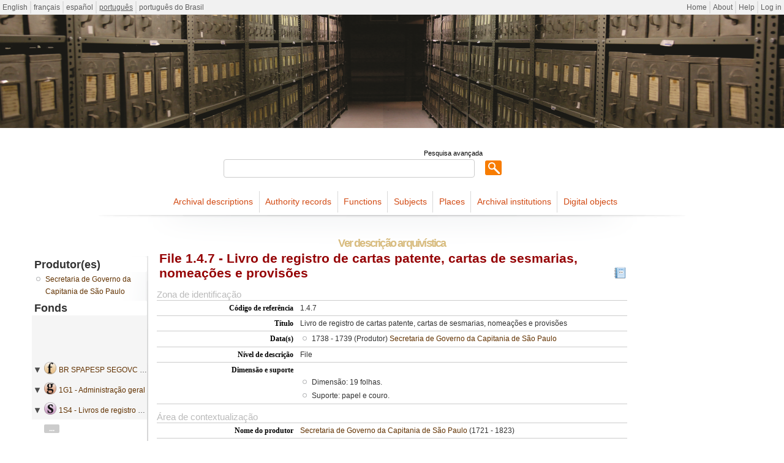

--- FILE ---
content_type: text/html; charset=utf-8
request_url: http://icaatom.arquivoestado.sp.gov.br/ica-atom/index.php/livro-de-registro-de-cartas-patente-cartas-de-sesmarias-nomeacoes-e-provisoes-3;isad?sf_culture=pt
body_size: 4974
content:
<!DOCTYPE html PUBLIC "-//W3C//DTD XHTML 1.0 Transitional//EN" "http://www.w3.org/TR/xhtml1/DTD/xhtml1-transitional.dtd">
<html xmlns="http://www.w3.org/1999/xhtml" xml:lang="pt">
  <head>
    <meta http-equiv="Content-Type" content="text/html; charset=utf-8" />
    <meta name="description" content="Descriptions for archival holdings maintained at Arquivo Público do Estado de São Paulo &lt;br /&gt; ICA-AtoM Project" />
<meta name="title" content="Livro de registro de cartas patente, cartas de sesmarias, nomeações e provisões - " />
    <title>Livro de registro de cartas patente, cartas de sesmarias, nomeações e provisões - </title>
    <link rel="shortcut icon" href="/ica-atom/favicon.ico"/>
    <link media="all" href="/ica-atom/plugins/sfDrupalPlugin/vendor/drupal/modules/system/system.css" rel="stylesheet" type="text/css" />
<link media="all" href="/ica-atom/plugins/sfDrupalPlugin/vendor/drupal/modules/system/system-behavior.css" rel="stylesheet" type="text/css" />
<link media="all" href="/ica-atom/plugins/sfDrupalPlugin/vendor/drupal/modules/system/system-menus.css" rel="stylesheet" type="text/css" />
<link media="all" href="/ica-atom/plugins/sfDrupalPlugin/vendor/drupal/themes/garland/style.css" rel="stylesheet" type="text/css" />
<link media="print" href="/ica-atom/plugins/sfDrupalPlugin/vendor/drupal/themes/garland/print.css" rel="stylesheet" type="text/css" />
<link href="/ica-atom/vendor/yui/button/assets/skins/sam/button.css" media="screen" rel="stylesheet" type="text/css" />
<link href="/ica-atom/vendor/yui/menu/assets/skins/sam/menu.css" media="screen" rel="stylesheet" type="text/css" />
<link href="/ica-atom/vendor/imageflow/imageflow.packed.css" media="screen" rel="stylesheet" type="text/css" />
<link href="/ica-atom/css/form.css" media="screen" rel="stylesheet" type="text/css" />
<link href="/ica-atom/css/graphic.css" media="screen" rel="stylesheet" type="text/css" />
<link href="/ica-atom/css/main.css" media="screen" rel="stylesheet" type="text/css" />
<link media="all" href="/ica-atom/css/classic.css" rel="stylesheet" type="text/css" />
<link media="all" href="/ica-atom/plugins/EDM0sfCaribouPlugin/css/style.css" rel="stylesheet" type="text/css" />
<link media="print" href="/ica-atom/css/print.css" rel="stylesheet" type="text/css" />
    <script src="/ica-atom/vendor/jquery.js" type="text/javascript"></script>
<script src="/ica-atom/vendor/jquery-ui.js" type="text/javascript"></script>
<script src="/ica-atom/vendor/jquery.expander.js" type="text/javascript"></script>
<script src="/ica-atom/vendor/bootstrap.js" type="text/javascript"></script>
<script src="/ica-atom/plugins/sfDrupalPlugin/vendor/drupal/misc/drupal.js" type="text/javascript"></script>
<script src="/ica-atom/js/qubit.js" type="text/javascript"></script>
<script src="/ica-atom/vendor/yui/yahoo-dom-event/yahoo-dom-event.js" type="text/javascript"></script>
<script src="/ica-atom/vendor/yui/element/element-min.js" type="text/javascript"></script>
<script src="/ica-atom/vendor/yui/button/button-min.js" type="text/javascript"></script>
<script src="/ica-atom/vendor/yui/container/container_core-min.js" type="text/javascript"></script>
<script src="/ica-atom/vendor/yui/menu/menu-min.js" type="text/javascript"></script>
<script src="/ica-atom/vendor/imageflow/imageflow.packed.js" type="text/javascript"></script>
<script src="/ica-atom/js/blank.js" type="text/javascript"></script>
<script src="/ica-atom/js/imageflow.js" type="text/javascript"></script>
<script src="/ica-atom/js/treeView.js" type="text/javascript"></script>
<script src="/ica-atom/plugins/EDM0sfCaribouPlugin/js/navigation.js" type="text/javascript"></script>

    <!-- Global site tag (gtag.js) - Google Analytics -->
    <script async src="https://www.googletagmanager.com/gtag/js?id=G-QPK8YYFVPW"></script>
    <script>
      window.dataLayer = window.dataLayer || [];
      function gtag(){dataLayer.push(arguments);}
      gtag('js', new Date());

      gtag('config', 'G-QPK8YYFVPW');
    </script>

  <script type="text/javascript">
//<![CDATA[
jQuery.extend(Qubit, {"relativeUrlRoot":"\/ica-atom"});
//]]>
</script></head>
  <body class="yui-skin-sam sfIsadPlugin index">

    <div id="page-wrapper">
      <div id="page">

        <div id="update-check">
                  </div>

        <div id="header">
  <div class="section clearfix">

    <div class="section" id="languageMenu">

  <h2 class="element-invisible">Idioma</h2>

  <div class="content">
    <ul class="links">
                                                                                                                                                                                                                                                                                                                                                                                                                                                                                                                                                                                                                                                                                                                                                                                                                                                                                                                                                                                                                                                                                                                                                                                                                                                                                          <li><a href="/ica-atom/index.php/livro-de-registro-de-cartas-patente-cartas-de-sesmarias-nomeacoes-e-provisoes-3;isad?sf_culture=en" title="English">English</a></li>
                                <li><a href="/ica-atom/index.php/livro-de-registro-de-cartas-patente-cartas-de-sesmarias-nomeacoes-e-provisoes-3;isad?sf_culture=fr" title="français">français</a></li>
                                <li><a href="/ica-atom/index.php/livro-de-registro-de-cartas-patente-cartas-de-sesmarias-nomeacoes-e-provisoes-3;isad?sf_culture=es" title="español">español</a></li>
                                <li class="active"><a href="/ica-atom/index.php/livro-de-registro-de-cartas-patente-cartas-de-sesmarias-nomeacoes-e-provisoes-3;isad?sf_culture=pt" title="português">português</a></li>
                                                                                                                                                                                                                                                                <li><a href="/ica-atom/index.php/livro-de-registro-de-cartas-patente-cartas-de-sesmarias-nomeacoes-e-provisoes-3;isad?sf_culture=pt_BR" title="português do Brasil">português do Brasil</a></li>
                                                                                                                                                                                                                                                                                                                                                                                                                                                                                                                                                                                                                                                                                                                                </ul>
  </div>

</div>

    <div class="section" id="userMenu">

  <h2 class="element-invisible">Menu do utilizador</h2>

  <div class="content">
    <ul class="clearfix links">
                        <li><a href="/ica-atom/index.php/" title="Home">Home</a></li>
                                <li><a href="/ica-atom/index.php/about" title="About">About</a></li>
                                <li><a href="http://ica-atom.org/doc/index.php?title=User_manual" title="Help">Help</a></li>
                                              <li><a href="/ica-atom/index.php/;user/login" title="Log in">Log in</a></li>
                                </ul>
  </div>

</div>

    
          <div id="name-and-slogan">

                  <h1 id="site-name">
            <a rel="home" title="Início" href="/ica-atom/index.php/"><span></span></a>          </h1>
        
                  <div id="site-slogan">
            Descriptions for archival holdings maintained at Arquivo Público do Estado de São Paulo <br /> ICA-AtoM Project          </div>
        
      </div> <!-- /#name-and-slogan -->

    
    
  </div> <!-- /.section -->
</div> <!-- /#header -->

<div class="search section">

  <h2 class="element-invisible">Buscar</h2>

  <div class="content">
    <div class="advanced-search">
      <a query_string="" href="/ica-atom/index.php/;search/advanced" title="Pesquisa avançada">Pesquisa avançada</a>    </div>
    <form action="/ica-atom/index.php/;search">
      <input name="query" value=""/>
      <input class="form-submit" type="submit" value="Buscar"/>
    </form>
  </div>

</div>

<div class="browse section">

  <h2 class="element-invisible">Navegar</h2>

  <div class="content">
    <ul class="clearfix links"><li class="leaf" id="node_browseInformationObjects"><a href="/ica-atom/index.php/;informationobject/browse" title="Archival descriptions">Archival descriptions</a></li><li class="leaf" id="node_browseActors"><a href="/ica-atom/index.php/;actor/browse" title="Authority records">Authority records</a></li><li class="leaf" id="node_browseFunctions"><a href="/ica-atom/index.php/;function/browse" title="Functions">Functions</a></li><li class="leaf" id="node_browseSubjects"><a href="/ica-atom/index.php/;taxonomy/browse/35" title="Subjects">Subjects</a></li><li class="leaf" id="node_browsePlaces"><a href="/ica-atom/index.php/;taxonomy/browse/42" title="Places">Places</a></li><li class="leaf" id="node_browseRepositories"><a href="/ica-atom/index.php/;repository/browse" title="Archival institutions">Archival institutions</a></li><li class="leaf" id="node_browseDigitalObjects"><a href="/ica-atom/index.php/;digitalobject/list" title="Digital objects">Digital objects</a></li></ul>  </div>

</div>

        
        <div id="main-wrapper">
          <div class="clearfix" id="main">

            <div class="column" id="content">
              <div id="print-date">
                Impressão: 2026-01-21              </div>

              <div class="section">
                
<h1>Ver descrição arquivística</h1>

<h1 class="label">
  <span title="Edita descrição arquivística">File 1.4.7 - Livro de registro de cartas patente, cartas de sesmarias, nomeações e provisões</span>  <div id="action-icons">
  <a id="Reports" title="Relatórios" href="/ica-atom/index.php/livro-de-registro-de-cartas-patente-cartas-de-sesmarias-nomeacoes-e-provisoes-3;reports"><img alt="Relatórios" src="/ica-atom/images/report.png" /></a></div>
</h1>

<h1 class="part-of">Parte de Secretaria de Governo da Capitania de São Paulo<img src="http://icaatom.arquivoestado.sp.gov.br/ica-atom/uploads/r/null/1/3/13729/Logo_MoW.jpg" width="300" /></h1>



<div class="section" id="identityArea">

  <span anchor="identityArea" title="Editar zona de identificação"><h2>Zona de identificação</h2></span>
  <div class="field">
  <h3>Código de referência</h3>
  <div>
    1.4.7
  </div>
</div>

  <div class="field">
  <h3>Título</h3>
  <div>
    Livro de registro de cartas patente, cartas de sesmarias, nomeações e provisões
  </div>
</div>

  <div class="field">
    <h3>Data(s)</h3>
    <div>
      <ul>
                  <li>
            1738 - 1739 (Produtor)
                          <a href="/ica-atom/index.php/secretaria-de-governo-da-capitania-de-sao-paulo-2;isaar" title="Secretaria de Governo da Capitania de São Paulo">Secretaria de Governo da Capitania de São Paulo</a>                      </li>
              </ul>
    </div>
  </div>

  <div class="field">
  <h3>Nível de descrição</h3>
  <div>
    File
  </div>
</div>

  <div class="field">
  <h3>Dimensão e suporte</h3>
  <div>
    <ul><br/><li>Dimensão: 19 folhas.</li><li>Suporte: papel e couro.</li></ul>
  </div>
</div>

</div> <!-- /.section#identityArea -->

<div class="section" id="contextArea">

  <span anchor="contextArea" title="Editar zona de contexto"><h2>Área de contextualização</h2></span>
    <div class="field">
    <h3>Nome do produtor</h3>
    <div>

              <a title="Herdado de Secretaria de Governo da Capitania de São Paulo&lt;img src=&quot;http://icaatom.arquivoestado.sp.gov.br/ica-atom/uploads/r/null/1/3/13729/Logo_MoW.jpg&quot; width=&quot;300&quot; /&gt;" href="/ica-atom/index.php/secretaria-de-governo-da-capitania-de-sao-paulo-2">Secretaria de Governo da Capitania de São Paulo</a>      
              (1721 - 1823)
      
      
    </div>
  </div>

  
  <div class="field">
  <h3>Entidade detentora</h3>
  <div>
    <a title="Herdado de Livros de registro geral de mercês" href="/ica-atom/index.php/arquivo-publico-do-estado-de-s-ao-paulo;isdiah">Arquivo Público do Estado de São Paulo</a>
  </div>
</div>

  <div class="field">
  <h3>História do arquivo</h3>
  <div>
    
  </div>
</div>

      <div class="field">
  <h3>Fonte imediata de aquisição ou transferência</h3>
  <div>
    
  </div>
</div>
  
</div> <!-- /.section#contextArea -->

<div class="section" id="contentAndStructureArea">

  <span anchor="contentAndStructureArea" title="Editar zona do conteúdo e estrutura"><h2>Zona do conteúdo e estrutura</h2></span>
  <div class="field">
  <h3>Âmbito e conteúdo</h3>
  <div>
    Livro de registro de patentes, provisões, cartas de sesmarias, confirmações de sesmarias e nomeações. As folhas 1 e 20 do livro estão extraviadas.<br/><ul><br/><li>Livro nº 7</li></ul>
  </div>
</div>

      <div class="field">
  <h3>Avaliação, selecção e eliminação</h3>
  <div>
    
  </div>
</div>
  
  <div class="field">
  <h3>Accruals</h3>
  <div>
    
  </div>
</div>

  <div class="field">
  <h3>Sistema de organização</h3>
  <div>
    
  </div>
</div>

</div> <!-- /.section#contentAndStructureArea -->

<div class="section" id="conditionsOfAccessAndUseArea">

  <span anchor="conditionsOfAccessAndUseArea" title="Editar zona das condições de acesso e utilização"><h2>Zona de condições de acesso e utilização </h2></span>
  <div class="field">
  <h3>Condições de acesso</h3>
  <div>
    
  </div>
</div>

  <div class="field">
  <h3>Condiçoes de reprodução</h3>
  <div>
    
  </div>
</div>

  <div class="field">
    <h3>Idioma do material</h3>
    <div>
      <ul>
              </ul>
    </div>
  </div>

  <div class="field">
    <h3>Script do material</h3>
    <div>
      <ul>
              </ul>
    </div>
  </div>

  <div class="field">
  <h3>Notas ao idioma e script</h3>
  <div>
    
  </div>
</div>

      <div class="field">
  <h3>Características físicas e requisitos técnicos</h3>
  <div>
    
  </div>
</div>
  
  <div class="field">
  <h3>Instrumentos de descrição</h3>
  <div>
    
  </div>
</div>

</div> <!-- /.section#conditionsOfAccessAndUseArea -->

<div class="section" id="alliedMaterialsArea">

  <span anchor="alliedMaterialsArea" title="Editar zona da documentação associada"><h2>Zona de documentação associada</h2></span>
  <div class="field">
  <h3>Existência e localização de originais</h3>
  <div>
    
  </div>
</div>

  <div class="field">
  <h3>Existência e localização de cópias</h3>
  <div>
    
  </div>
</div>

  <div class="field">
  <h3>Unidades de descrição relacionadas</h3>
  <div>
    
  </div>
</div>

      <div class="field">
  <h3>Nota de publicação</h3>
  <div>
    <a href="http://bibdig.biblioteca.unesp.br/bd/bfr/or/10.5016_10-ORDCISP-01-04_volume_04/" target="_blank">SECRETARIA DA EDUCAÇÃO E SAÚDE PÚBLICA. Repertório das sesmarias concedidas pelos capitães generais de São Paulo, desde 1721-1821. Organizado pela Secção Histórica do Departamento do Arquivo do Estado. Vol. 4. São Paulo: Tipografia do Globo, 1944. (Sesmarias, 4)</a>
  </div>
</div>
  
</div> <!-- /.section#alliedMaterialsArea -->

<div class="section" id="notesArea">

  <span anchor="notesArea" title="Editar zona das notas"><h2>Zona de notas</h2></span>
  
</div> <!-- /.section#notesArea -->

<div class="section" id="accessPointsArea">

  <span anchor="accessPointsArea" title="Editar pontos de acesso"><h2>Pontos de acesso</h2></span>
  <div class="field">
  <h3>Pontos de acesso - assunto</h3>
  <div>
    <ul>
          </ul>
  </div>
</div>

  <div class="field">
  <h3>Pontos de acesso - lugares</h3>
  <div>
    <ul>
          </ul>
  </div>
</div>

  <div class="field">
  <h3>Ponto de acesso - nome</h3>
  <div>
    <ul>

                        <li><a href="/ica-atom/index.php/secretaria-de-governo-da-capitania-de-sao-paulo-2" title="Secretaria de Governo da Capitania de São Paulo">Secretaria de Governo da Capitania de São Paulo</a> <span class="note2">()</span></li>
              
      
    </ul>
  </div>
</div>

</div> <!-- /.section -->

<div class="section" id="descriptionControlArea">

  <span anchor="descriptionControlArea" title="Editar zona do controlo da descrição "><h2>Zona do controlo da descrição</h2></span>
      <div class="field">
  <h3>Identificador da descrição</h3>
  <div>
    BR SPAPESP
  </div>
</div>
  
      <div class="field">
  <h3>identificador da instituição</h3>
  <div>
    
  </div>
</div>
  
      <div class="field">
  <h3>Regras ou convenções utilizadas</h3>
  <div>
    
  </div>
</div>
  
      <div class="field">
  <h3>Estatuto</h3>
  <div>
    
  </div>
</div>
  
      <div class="field">
  <h3>Nível de detalhe</h3>
  <div>
    
  </div>
</div>
  
      <div class="field">
  <h3>Datas de criação, revisão, eliminação</h3>
  <div>
    2016
  </div>
</div>
  
      <div class="field">
      <h3>Idioma(s)</h3>
      <div>
        <ul>
                  </ul>
      </div>
    </div>
  
      <div class="field">
      <h3>Script(s)</h3>
      <div>
        <ul>
                  </ul>
      </div>
    </div>
  
      <div class="field">
  <h3>Fontes</h3>
  <div>
    
  </div>
</div>
  
            <div class="field">
  <h3>Nota do arquivista</h3>
  <div>
    Centro de Acervo Permanente / APESP<br/>
  </div>
</div>
      
</div> <!-- /.section#descriptionControlArea -->



<div class="section" id="accessionArea">

  <h2>Accession area</h2>

  
</div> <!-- /.section#accessionArea -->

<div class="actions section">

  <h2 class="element-invisible">Acções</h2>

  <div class="content">
    <ul class="clearfix links">

      
      
      
      
    </ul>
  </div>

</div>
              </div> <!-- /.section -->
            </div> <!-- /.column#content -->

            <div class="column sidebar" id="sidebar-first">
  <div class="section">

    
<div class="field">
  <h3>Produtor(es)</h3>
  <div>
    <ul>
              <li>
                      <a title="Herdado de Secretaria de Governo da Capitania de São Paulo&lt;img src=&quot;http://icaatom.arquivoestado.sp.gov.br/ica-atom/uploads/r/null/1/3/13729/Logo_MoW.jpg&quot; width=&quot;300&quot; /&gt;" href="/ica-atom/index.php/secretaria-de-governo-da-capitania-de-sao-paulo-2;isaar">Secretaria de Governo da Capitania de São Paulo</a>                  </li>
          </ul>
  </div>
</div>


<div>
  <h3>
          Fonds      </h3>
  <div>
    <div id="treeview" data-current-id="12800" data-sortable="false">

  <ul class="unstyled">

                          <li class="ancestor root" data-xhr-location="/ica-atom/index.php/secretaria-de-governo-da-capitania-de-sao-paulo;informationobject/treeView" data-title="Fonds - Publicado" data-content="Secretaria de Governo da Capitania de S&atilde;o Paulo&lt;img src=&quot;http://icaatom.arquivoestado.sp.gov.br/ica-atom/uploads/r/null/1/3/13729/Logo_MoW.jpg&quot; width=&quot;300&quot; /&gt;"><i></i>&nbsp;<span class="levelOfDescription"></span><a title="" href="/ica-atom/index.php/secretaria-de-governo-da-capitania-de-sao-paulo;isad">BR SPAPESP SEGOVC&nbsp;-&nbsp;Secretaria de Governo da Capitania de São Paulo<img src="http://icaatom.arquivoestado.sp.gov.br/ica-atom/uploads/r/null/1/3/13729/Logo_MoW.jpg" width="300" /></a></li>                <li class="ancestor" data-xhr-location="/ica-atom/index.php/administracao-geral;informationobject/treeView" data-title="Subfonds - Publicado" data-content="Administra&ccedil;&atilde;o geral"><i></i>&nbsp;<span class="levelOfDescription"></span><a title="" href="/ica-atom/index.php/administracao-geral;isad">1G1&nbsp;-&nbsp;Administração geral</a></li>                <li class="ancestor" data-xhr-location="/ica-atom/index.php/livros-de-registro-geral-de-merces-3;informationobject/treeView" data-title="Series - Publicado" data-content="Livros de registro geral de merc&ecirc;s"><i></i>&nbsp;<span class="levelOfDescription"></span><a title="" href="/ica-atom/index.php/livros-de-registro-geral-de-merces-3;isad">1S4&nbsp;-&nbsp;Livros de registro geral de mercês</a></li>    
        
                    <li class="more" data-xhr-location="/ica-atom/index.php/livro-de-registro-de-cartas-patente-cartas-de-sesmarias-nomeacoes-e-provisoes;informationobject/treeView" data-content="&lt;em&gt;Sem t&iacute;tulo&lt;/em&gt;"><a href="#">...</a></li>      
                              <li data-xhr-location="/ica-atom/index.php/livro-de-registro-de-cartas-patente-cartas-de-sesmarias-nomeacoes-e-provisoes;informationobject/treeView" data-title="File - Publicado" data-content="Livro de registro de cartas patente, cartas de sesmarias, nomea&ccedil;&otilde;es e provis&otilde;es"><span class="levelOfDescription"></span><a title="" href="/ica-atom/index.php/livro-de-registro-de-cartas-patente-cartas-de-sesmarias-nomeacoes-e-provisoes;isad">1.4.5&nbsp;-&nbsp;Livro de registro de cartas patente, cartas de sesmarias, nomeações e provisões</a></li>                  <li data-xhr-location="/ica-atom/index.php/livro-de-registro-de-cartas-patente-cartas-de-sesmarias-nomeacoes-e-provisoes-2;informationobject/treeView" data-title="File - Publicado" data-content="Livro de registro de cartas patente, cartas de sesmarias, nomea&ccedil;&otilde;es e provis&otilde;es"><span class="levelOfDescription"></span><a title="" href="/ica-atom/index.php/livro-de-registro-de-cartas-patente-cartas-de-sesmarias-nomeacoes-e-provisoes-2;isad">1.4.6&nbsp;-&nbsp;Livro de registro de cartas patente, cartas de sesmarias, nomeações e provisões</a></li>                  <li data-xhr-location="/ica-atom/index.php/livro-de-registro-de-cartas-de-sesmarias-2;informationobject/treeView" data-title="File - Publicado" data-content="Livro de registro de cartas de sesmarias"><span class="levelOfDescription"></span><a title="" href="/ica-atom/index.php/livro-de-registro-de-cartas-de-sesmarias-2;isad">1.4.210&nbsp;-&nbsp;Livro de registro de cartas de sesmarias</a></li>                  <li data-xhr-location="/ica-atom/index.php/livro-de-registro-de-cartas-patente;informationobject/treeView" data-title="File - Publicado" data-content="Livro de registro de cartas patente"><span class="levelOfDescription"></span><a title="" href="/ica-atom/index.php/livro-de-registro-de-cartas-patente;isad">1.4.36&nbsp;-&nbsp;Livro de registro de cartas patente</a></li>              
    
        <li class="active" data-xhr-location="/ica-atom/index.php/livro-de-registro-de-cartas-patente-cartas-de-sesmarias-nomeacoes-e-provisoes-3;informationobject/treeView" data-title="File - Publicado" data-content="Livro de registro de cartas patente, cartas de sesmarias, nomea&ccedil;&otilde;es e provis&otilde;es"><span class="levelOfDescription"></span><a title="" href="/ica-atom/index.php/livro-de-registro-de-cartas-patente-cartas-de-sesmarias-nomeacoes-e-provisoes-3;isad">1.4.7&nbsp;-&nbsp;Livro de registro de cartas patente, cartas de sesmarias, nomeações e provisões</a></li>
        
                    <li data-xhr-location="/ica-atom/index.php/livro-de-registro-de-cartas-patente-cartas-de-sesmarias-nomeacoes-e-provisoes-4;informationobject/treeView" data-title="File - Publicado" data-content="Livro de registro de cartas patente, cartas de sesmarias, nomea&ccedil;&otilde;es e provis&otilde;es"><span class="levelOfDescription"></span><a title="" href="/ica-atom/index.php/livro-de-registro-de-cartas-patente-cartas-de-sesmarias-nomeacoes-e-provisoes-4;isad">1.4.8&nbsp;-&nbsp;Livro de registro de cartas patente, cartas de sesmarias, nomeações e provisões</a></li>              <li data-xhr-location="/ica-atom/index.php/livro-de-registro-de-cartas-patente-cartas-de-sesmarias-nomeacoes-e-provisoes-5;informationobject/treeView" data-title="File - Publicado" data-content="Livro de registro de cartas patente, cartas de sesmarias, nomea&ccedil;&otilde;es e provis&otilde;es"><span class="levelOfDescription"></span><a title="" href="/ica-atom/index.php/livro-de-registro-de-cartas-patente-cartas-de-sesmarias-nomeacoes-e-provisoes-5;isad">1.4.9&nbsp;-&nbsp;Livro de registro de cartas patente, cartas de sesmarias, nomeações e provisões</a></li>              <li data-xhr-location="/ica-atom/index.php/livro-de-registro-de-bandos-cartas-patente-cartas-de-sesmarias-instrucoes-nomeacoes-e-provisoes;informationobject/treeView" data-title="File - Publicado" data-content="Livro de registro de bandos, cartas patente, cartas de sesmarias, instru&ccedil;&otilde;es, nomea&ccedil;&otilde;es e provis&otilde;es"><span class="levelOfDescription"></span><a title="" href="/ica-atom/index.php/livro-de-registro-de-bandos-cartas-patente-cartas-de-sesmarias-instrucoes-nomeacoes-e-provisoes;isad">1.4.10&nbsp;-&nbsp;Livro de registro de bandos, cartas patente, cartas de sesmarias, instruções, nomeações e provisões</a></li>              <li data-xhr-location="/ica-atom/index.php/livro-de-registro-de-cartas-patente-cartas-de-sesmarias-licencas-e-provisoes;informationobject/treeView" data-title="File - Publicado" data-content="Livro de registro de cartas patente, cartas de sesmarias, licen&ccedil;as e provis&otilde;es"><span class="levelOfDescription"></span><a title="" href="/ica-atom/index.php/livro-de-registro-de-cartas-patente-cartas-de-sesmarias-licencas-e-provisoes;isad">1.4.11&nbsp;-&nbsp;Livro de registro de cartas patente, cartas de sesmarias, licenças e provisões</a></li>      
                          <li class="more" data-xhr-location="/ica-atom/index.php/livro-de-registro-de-cartas-patente-cartas-de-sesmarias-licencas-e-provisoes;informationobject/treeView" data-content="&lt;em&gt;Sem t&iacute;tulo&lt;/em&gt;"><a href="#">...</a></li>      
    
  </ul>

</div>
  </div>
</div>

<div class="section">

  <h2>importar</h2>

  <div class="content">
    <ul class="clearfix">

      <li><a href="/ica-atom/index.php/livro-de-registro-de-cartas-patente-cartas-de-sesmarias-nomeacoes-e-provisoes-3;object/importSelect?type=xml" title="XML">XML</a></li>
      <li><a href="/ica-atom/index.php/livro-de-registro-de-cartas-patente-cartas-de-sesmarias-nomeacoes-e-provisoes-3;object/importSelect?type=csv" title="CSV">CSV</a></li>

    </ul>
  </div>

</div>

<div class="section">

  <h2>Exportar</h2>

  <div class="content">
    <ul class="clearfix">

      <li><a href="/ica-atom/index.php/livro-de-registro-de-cartas-patente-cartas-de-sesmarias-nomeacoes-e-provisoes-3;dc?sf_format=xml" title="Dublin Core 1.1 XML">Dublin Core 1.1 XML</a></li>
      <li><a href="/ica-atom/index.php/livro-de-registro-de-cartas-patente-cartas-de-sesmarias-nomeacoes-e-provisoes-3;ead?sf_format=xml" title="EAD 2002 XML">EAD 2002 XML</a></li>

      
    </ul>
  </div>

</div>


  </div> <!-- /.section -->
</div> <!-- /.column.sidebar#sidebar-first -->

          </div> <!-- /#main -->
        </div> <!-- /#main-wrapper -->

        <div id="footer">
  <div class="section">

    <a href="http://validator.w3.org/check?uri=http%3A%2F%2Ficaatom.arquivoestado.sp.gov.br%2Fica-atom%2Findex.php%2Flivro-de-registro-de-cartas-patente-cartas-de-sesmarias-nomeacoes-e-provisoes-3%3Bisad%3Fsf_culture%3Dpt%3Fsymfony%3Dkrss6ib6blgfnqkbr4n6kup022&amp;ss=1" title=""><img alt="Esta página está validada segundo o XHTML 1.0" src="/ica-atom/images/xhtml10.png" /></a>
    
    
  </div> <!-- /.section -->
</div> <!-- /#footer -->

      </div> <!-- /#page -->
    </div> <!-- /#page-wrapper -->

  </body>
</html>
